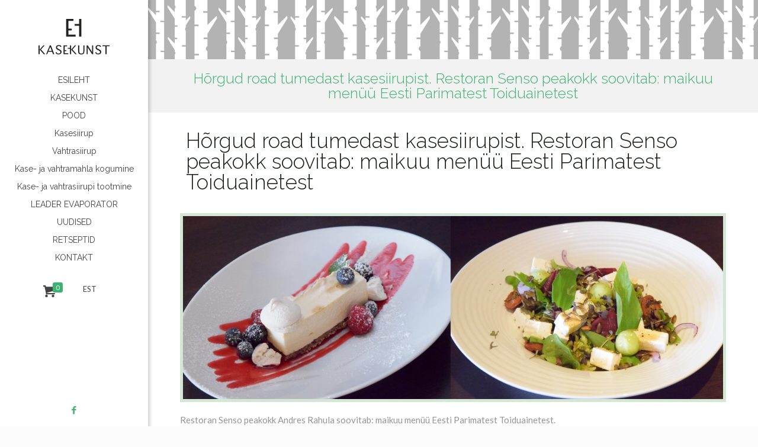

--- FILE ---
content_type: text/css
request_url: https://www.kasekunst.ee/wp-content/themes/kasekunst-child/style.css?ver=21.8.5.1
body_size: -40
content:
/*
Theme Name: 	Kasekunst Child
Theme URI: 		http://www.kasekunst.ee
Author: 		Kasekunst
Author URI: 	http://www.kasekunst.ee
Description:	Kasekunst
Template:		kasekunst
Version: 		1.6
*/

/* Theme customization starts here
-------------------------------------------------------------- */


